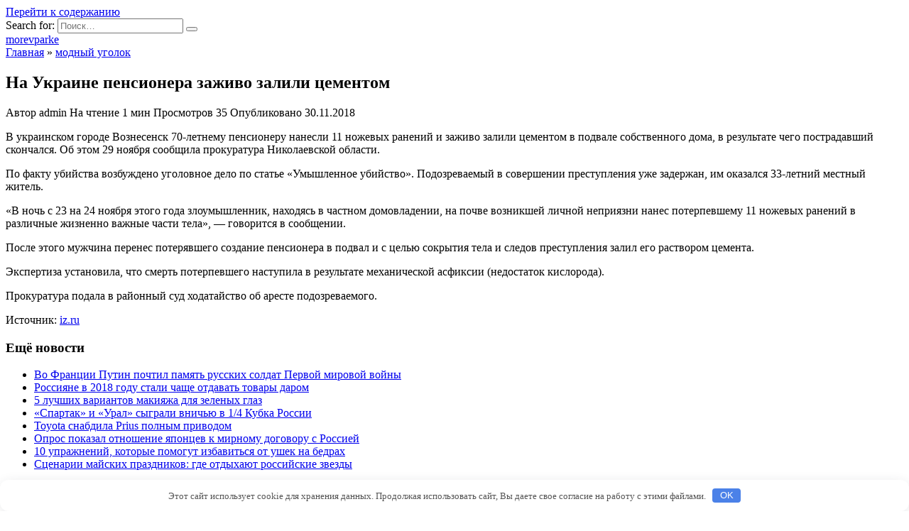

--- FILE ---
content_type: text/html; charset=UTF-8
request_url: http://morevparke.ru/modnyj-ugolok/na-ykraine-pensionera-zajivo-zalili-cementom/
body_size: 30823
content:
<!doctype html>
<html lang="ru-RU">
<head>
	<meta charset="UTF-8">
	<meta name="viewport" content="width=device-width, initial-scale=1">

	<title>На Украине пенсионера заживо залили цементом | morevparke</title>
		<script type="text/javascript">
			window._wpemojiSettings = {"baseUrl":"https:\/\/s.w.org\/images\/core\/emoji\/72x72\/","ext":".png","source":{"concatemoji":"http:\/\/morevparke.ru\/wp-includes\/js\/wp-emoji-release.min.js?ver=4.5.33"}};
			!function(e,o,t){var a,n,r;function i(e){var t=o.createElement("script");t.src=e,t.type="text/javascript",o.getElementsByTagName("head")[0].appendChild(t)}for(r=Array("simple","flag","unicode8","diversity"),t.supports={everything:!0,everythingExceptFlag:!0},n=0;n<r.length;n++)t.supports[r[n]]=function(e){var t,a,n=o.createElement("canvas"),r=n.getContext&&n.getContext("2d"),i=String.fromCharCode;if(!r||!r.fillText)return!1;switch(r.textBaseline="top",r.font="600 32px Arial",e){case"flag":return r.fillText(i(55356,56806,55356,56826),0,0),3e3<n.toDataURL().length;case"diversity":return r.fillText(i(55356,57221),0,0),a=(t=r.getImageData(16,16,1,1).data)[0]+","+t[1]+","+t[2]+","+t[3],r.fillText(i(55356,57221,55356,57343),0,0),a!=(t=r.getImageData(16,16,1,1).data)[0]+","+t[1]+","+t[2]+","+t[3];case"simple":return r.fillText(i(55357,56835),0,0),0!==r.getImageData(16,16,1,1).data[0];case"unicode8":return r.fillText(i(55356,57135),0,0),0!==r.getImageData(16,16,1,1).data[0]}return!1}(r[n]),t.supports.everything=t.supports.everything&&t.supports[r[n]],"flag"!==r[n]&&(t.supports.everythingExceptFlag=t.supports.everythingExceptFlag&&t.supports[r[n]]);t.supports.everythingExceptFlag=t.supports.everythingExceptFlag&&!t.supports.flag,t.DOMReady=!1,t.readyCallback=function(){t.DOMReady=!0},t.supports.everything||(a=function(){t.readyCallback()},o.addEventListener?(o.addEventListener("DOMContentLoaded",a,!1),e.addEventListener("load",a,!1)):(e.attachEvent("onload",a),o.attachEvent("onreadystatechange",function(){"complete"===o.readyState&&t.readyCallback()})),(a=t.source||{}).concatemoji?i(a.concatemoji):a.wpemoji&&a.twemoji&&(i(a.twemoji),i(a.wpemoji)))}(window,document,window._wpemojiSettings);
		</script>
		<style type="text/css">
img.wp-smiley,
img.emoji {
	display: inline !important;
	border: none !important;
	box-shadow: none !important;
	height: 1em !important;
	width: 1em !important;
	margin: 0 .07em !important;
	vertical-align: -0.1em !important;
	background: none !important;
	padding: 0 !important;
}
</style>
<link rel='stylesheet' id='google-fonts-css'  href='https://fonts.googleapis.com/css?family=Montserrat%3A400%2C400i%2C700&#038;subset=cyrillic&#038;display=swap&#038;ver=4.5.33'  media='all' />
<link rel='stylesheet' id='reboot-style-css'  href='http://morevparke.ru/wp-content/themes/reboot/assets/css/style.min.css?ver=1.5.1'  media='all' />
<script  src='http://morevparke.ru/wp-includes/js/jquery/jquery.js?ver=1.12.4'></script>
<script  src='http://morevparke.ru/wp-includes/js/jquery/jquery-migrate.min.js?ver=1.4.1'></script>
<link rel='https://api.w.org/' href='http://morevparke.ru/wp-json/' />
<link rel="EditURI" type="application/rsd+xml" title="RSD" href="http://morevparke.ru/xmlrpc.php?rsd" />
<link rel="wlwmanifest" type="application/wlwmanifest+xml" href="http://morevparke.ru/wp-includes/wlwmanifest.xml" /> 
<link rel='prev' title='Сирийские ПВО сбили несколько ракет к юго-западу от Дамаска' href='http://morevparke.ru/modnyj-ugolok/siriiskie-pvo-sbili-neskolko-raket-k-ugo-zapady-ot-damaska/' />
<link rel='next' title='Появилось видео потасовки в ходе рассмотрения дела актера из «Папиных дочек»' href='http://morevparke.ru/modnyj-ugolok/poiavilos-video-potasovki-v-hode-rassmotreniia-dela-aktera-iz-papinyh-dochek/' />
<meta name="generator" content="WordPress 4.5.33" />
<link rel="canonical" href="http://morevparke.ru/modnyj-ugolok/na-ykraine-pensionera-zajivo-zalili-cementom/" />
<link rel='shortlink' href='http://morevparke.ru/?p=6328' />
<link rel="alternate" type="application/json+oembed" href="http://morevparke.ru/wp-json/oembed/1.0/embed?url=http%3A%2F%2Fmorevparke.ru%2Fmodnyj-ugolok%2Fna-ykraine-pensionera-zajivo-zalili-cementom%2F" />
<link rel="alternate" type="text/xml+oembed" href="http://morevparke.ru/wp-json/oembed/1.0/embed?url=http%3A%2F%2Fmorevparke.ru%2Fmodnyj-ugolok%2Fna-ykraine-pensionera-zajivo-zalili-cementom%2F&#038;format=xml" />

<!-- platinum seo pack 1.3.8 -->
<meta name="robots" content="index,follow,noodp,noydir" />
<meta name="description" content="В украинском городе Вознесенск 70-летнему пенсионеру нанесли 11 ножевых ранений и заживо" />
<link rel="canonical" href="http://morevparke.ru/modnyj-ugolok/na-ykraine-pensionera-zajivo-zalili-cementom/" />
<!-- /platinum one seo pack -->
<script type="text/javascript">
	window._wp_rp_static_base_url = 'https://wprp.sovrn.com/static/';
	window._wp_rp_wp_ajax_url = "http://morevparke.ru/wp-admin/admin-ajax.php";
	window._wp_rp_plugin_version = '3.6.4';
	window._wp_rp_post_id = '6328';
	window._wp_rp_num_rel_posts = '8';
	window._wp_rp_thumbnails = false;
	window._wp_rp_post_title = '%D0%9D%D0%B0+%D0%A3%D0%BA%D1%80%D0%B0%D0%B8%D0%BD%D0%B5+%D0%BF%D0%B5%D0%BD%D1%81%D0%B8%D0%BE%D0%BD%D0%B5%D1%80%D0%B0+%D0%B7%D0%B0%D0%B6%D0%B8%D0%B2%D0%BE+%D0%B7%D0%B0%D0%BB%D0%B8%D0%BB%D0%B8+%D1%86%D0%B5%D0%BC%D0%B5%D0%BD%D1%82%D0%BE%D0%BC';
	window._wp_rp_post_tags = ['%3F%3F%3F%3F%3F%3F+%3F%3F%3F%3F%3F%3F', '24', '11', '33', '29', '23', '70'];
	window._wp_rp_promoted_content = true;
</script>
<link rel="preload" href="http://morevparke.ru/wp-content/themes/reboot/assets/fonts/wpshop-core.ttf" as="font" crossorigin><link rel="icon" href="http://morevparke.ru/wp-content/uploads/2018/09/cropped-fg1-32x32.jpg" sizes="32x32" />
<link rel="icon" href="http://morevparke.ru/wp-content/uploads/2018/09/cropped-fg1-192x192.jpg" sizes="192x192" />
<link rel="apple-touch-icon-precomposed" href="http://morevparke.ru/wp-content/uploads/2018/09/cropped-fg1-180x180.jpg" />
<meta name="msapplication-TileImage" content="http://morevparke.ru/wp-content/uploads/2018/09/cropped-fg1-270x270.jpg" />
<style>.clearfy-cookie { position:fixed; left:0; right:0; bottom:0; padding:12px; color:#555555; background:#ffffff; box-shadow:0 3px 20px -5px rgba(41, 44, 56, 0.2); z-index:9999; font-size: 13px; border-radius: 12px; transition: .3s; }.clearfy-cookie--left { left: 20px; bottom: 20px; right: auto; max-width: 400px; margin-right: 20px; }.clearfy-cookie--right { left: auto; bottom: 20px; right: 20px; max-width: 400px; margin-left: 20px; }.clearfy-cookie.clearfy-cookie-hide { transform: translateY(150%) translateZ(0); opacity: 0; }.clearfy-cookie-container { max-width:1170px; margin:0 auto; text-align:center; }.clearfy-cookie-accept { background:#4b81e8; color:#fff; border:0; padding:.2em .8em; margin: 0 0 0 .5em; font-size: 13px; border-radius: 4px; cursor: pointer; }.clearfy-cookie-accept:hover,.clearfy-cookie-accept:focus { opacity: .9; }</style>    </head>

<body class="single single-post postid-6328 single-format-standard sidebar-right">



<div id="page" class="site">
    <a class="skip-link screen-reader-text" href="#content"><!--noindex-->Перейти к содержанию<!--/noindex--></a>

    <div class="search-screen-overlay js-search-screen-overlay"></div>
    <div class="search-screen js-search-screen">
        
<form role="search" method="get" class="search-form" action="http://morevparke.ru/">
    <label>
        <span class="screen-reader-text"><!--noindex-->Search for:<!--/noindex--></span>
        <input type="search" class="search-field" placeholder="Поиск…" value="" name="s">
    </label>
    <button type="submit" class="search-submit"></button>
</form>    </div>

    

<header id="masthead" class="site-header full" itemscope itemtype="http://schema.org/WPHeader">
    <div class="site-header-inner fixed">

        <div class="humburger js-humburger"><span></span><span></span><span></span></div>

        
<div class="site-branding">

    <div class="site-branding__body"><div class="site-title"><a href="http://morevparke.ru/">morevparke</a></div></div></div><!-- .site-branding -->                <div class="header-search">
                    <span class="search-icon js-search-icon"></span>
                </div>
            
    </div>
</header><!-- #masthead -->



    
    <nav id="site-navigation" class="main-navigation fixed" style="display: none;">
        <div class="main-navigation-inner full">
            <ul id="header_menu"></ul>
        </div>
    </nav>
    <div class="container header-separator"></div>


    <div class="mobile-menu-placeholder js-mobile-menu-placeholder"></div>
    
	
    <div id="content" class="site-content fixed">

        
        <div class="site-content-inner">
    
        
        <div id="primary" class="content-area" itemscope itemtype="http://schema.org/Article">
            <main id="main" class="site-main article-card">

                
<article id="post-6328" class="article-post post-6328 post type-post status-publish format-standard  category-modnyj-ugolok">

    
        <div class="breadcrumb" itemscope itemtype="http://schema.org/BreadcrumbList"><span class="breadcrumb-item" itemprop="itemListElement" itemscope itemtype="http://schema.org/ListItem"><a href="http://morevparke.ru/" itemprop="item"><span itemprop="name">Главная</span></a><meta itemprop="position" content="0"></span> <span class="breadcrumb-separator">»</span> <span class="breadcrumb-item" itemprop="itemListElement" itemscope itemtype="http://schema.org/ListItem"><a href="http://morevparke.ru/modnyj-ugolok/" itemprop="item"><span itemprop="name">модный уголок</span></a><meta itemprop="position" content="1"></span></div>
                                <h1 class="entry-title" itemprop="headline">На Украине пенсионера заживо залили цементом</h1>
                    
        
        
    
            <div class="entry-meta">
            <span class="entry-author"><span class="entry-label">Автор</span> <span itemprop="author">admin</span></span>            <span class="entry-time"><span class="entry-label">На чтение</span> 1 мин</span>            <span class="entry-views"><span class="entry-label">Просмотров</span> <span class="js-views-count" data-post_id="6328">35</span></span>                        <span class="entry-date"><span class="entry-label">Опубликовано</span> <time itemprop="datePublished" datetime="2018-11-30">30.11.2018</time></span>
                    </div>
    
    
    <div class="entry-content" itemprop="articleBody">
        <p>В украинском городе Вознесенск 70-летнему пенсионеру нанесли 11 ножевых ранений и заживо залили цементом в подвале собственного дома, в результате чего пострадавший скончался. Об этом 29 ноября сообщила прокуратура Николаевской области.</p>
<p>По факту убийства возбуждено <span id="more-6328"></span>уголовное дело по статье «Умышленное убийство». Подозреваемый в совершении преступления уже задержан, им оказался 33-летний местный житель.</p>
<p>«В ночь с 23 на 24 ноября этого года злоумышленник, находясь в частном домовладении, на почве возникшей личной неприязни нанес потерпевшему 11 ножевых ранений в различные жизненно важные части тела», –– говорится в сообщении.</p>
<p>После этого мужчина перенес потерявшего создание пенсионера в подвал и с целью сокрытия тела и следов преступления залил его раствором цемента.</p>
<p>Экспертиза установила, что смерть потерпевшего наступила в результате механической асфиксии (недостаток кислорода).</p>
<p>Прокуратура подала в районный суд ходатайство об аресте подозреваемого.</p>
<p>Источник: <noindex><a href="http://iz.ru/818330/2018-11-29/na-ukraine-pensionera-zazhivo-zalili-tcementom" target="_blank" rel="nofollow">iz.ru</a></noindex></br></p>

<div class="wp_rp_wrap  wp_rp_plain" id="wp_rp_first"><div class="wp_rp_content"><h3 class="related_post_title">Ещё новости</h3><ul class="related_post wp_rp"><li data-position="0" data-poid="in-3474" data-post-type="none" ><a href="http://morevparke.ru/modnyj-ugolok/vo-francii-pytin-pochtil-pamiat-rysskih-soldat-pervoi-mirovoi-voiny/" class="wp_rp_title">Во Франции Путин почтил память русских солдат Первой мировой войны</a></li><li data-position="1" data-poid="in-3742" data-post-type="none" ><a href="http://morevparke.ru/modnyj-ugolok/rossiiane-v-2018-gody-stali-chashe-otdavat-tovary-darom/" class="wp_rp_title">Россияне в 2018 году стали чаще отдавать товары даром</a></li><li data-position="2" data-poid="in-10037" data-post-type="none" ><a href="http://morevparke.ru/zdorove-i-uhod/5-lychshih-variantov-makiiaja-dlia-zelenyh-glaz/" class="wp_rp_title">5 лучших вариантов макияжа для зеленых глаз</a></li><li data-position="3" data-poid="in-7265" data-post-type="none" ><a href="http://morevparke.ru/modnyj-ugolok/spartak-i-yral-sygrali-vnichu-v-1-4-kybka-rossii/" class="wp_rp_title">«Спартак» и «Урал» сыграли вничью в 1/4 Кубка России</a></li><li data-position="4" data-poid="in-6152" data-post-type="none" ><a href="http://morevparke.ru/modnyj-ugolok/toyota-snabdila-prius-polnym-privodom/" class="wp_rp_title">Toyota снабдила Prius полным приводом</a></li><li data-position="5" data-poid="in-5755" data-post-type="none" ><a href="http://morevparke.ru/modnyj-ugolok/opros-pokazal-otnoshenie-iaponcev-k-mirnomy-dogovory-s-rossiei/" class="wp_rp_title">Опрос показал отношение японцев к мирному договору с Россией</a></li><li data-position="6" data-poid="in-10065" data-post-type="none" ><a href="http://morevparke.ru/zdorove-i-uhod/10-yprajnenii-kotorye-pomogyt-izbavitsia-ot-yshek-na-bedrah/" class="wp_rp_title">10 упражнений, которые помогут избавиться от ушек на бедрах</a></li><li data-position="7" data-poid="in-369" data-post-type="none" ><a href="http://morevparke.ru/novosti/scenarii-maiskih-prazdnikov-gde-otdyhaut-rossiiskie-zvezdy/" class="wp_rp_title">Сценарии майских праздников: где отдыхают российские звезды</a></li></ul></div></div>
<!-- toc empty -->    </div><!-- .entry-content -->

</article>






    <div class="rating-box">
        <div class="rating-box__header">Оцените статью</div>
		<div class="wp-star-rating js-star-rating star-rating--score-0" data-post-id="6328" data-rating-count="0" data-rating-sum="0" data-rating-value="0"><span class="star-rating-item js-star-rating-item" data-score="1"><svg aria-hidden="true" role="img" xmlns="http://www.w3.org/2000/svg" viewBox="0 0 576 512" class="i-ico"><path fill="currentColor" d="M259.3 17.8L194 150.2 47.9 171.5c-26.2 3.8-36.7 36.1-17.7 54.6l105.7 103-25 145.5c-4.5 26.3 23.2 46 46.4 33.7L288 439.6l130.7 68.7c23.2 12.2 50.9-7.4 46.4-33.7l-25-145.5 105.7-103c19-18.5 8.5-50.8-17.7-54.6L382 150.2 316.7 17.8c-11.7-23.6-45.6-23.9-57.4 0z" class="ico-star"></path></svg></span><span class="star-rating-item js-star-rating-item" data-score="2"><svg aria-hidden="true" role="img" xmlns="http://www.w3.org/2000/svg" viewBox="0 0 576 512" class="i-ico"><path fill="currentColor" d="M259.3 17.8L194 150.2 47.9 171.5c-26.2 3.8-36.7 36.1-17.7 54.6l105.7 103-25 145.5c-4.5 26.3 23.2 46 46.4 33.7L288 439.6l130.7 68.7c23.2 12.2 50.9-7.4 46.4-33.7l-25-145.5 105.7-103c19-18.5 8.5-50.8-17.7-54.6L382 150.2 316.7 17.8c-11.7-23.6-45.6-23.9-57.4 0z" class="ico-star"></path></svg></span><span class="star-rating-item js-star-rating-item" data-score="3"><svg aria-hidden="true" role="img" xmlns="http://www.w3.org/2000/svg" viewBox="0 0 576 512" class="i-ico"><path fill="currentColor" d="M259.3 17.8L194 150.2 47.9 171.5c-26.2 3.8-36.7 36.1-17.7 54.6l105.7 103-25 145.5c-4.5 26.3 23.2 46 46.4 33.7L288 439.6l130.7 68.7c23.2 12.2 50.9-7.4 46.4-33.7l-25-145.5 105.7-103c19-18.5 8.5-50.8-17.7-54.6L382 150.2 316.7 17.8c-11.7-23.6-45.6-23.9-57.4 0z" class="ico-star"></path></svg></span><span class="star-rating-item js-star-rating-item" data-score="4"><svg aria-hidden="true" role="img" xmlns="http://www.w3.org/2000/svg" viewBox="0 0 576 512" class="i-ico"><path fill="currentColor" d="M259.3 17.8L194 150.2 47.9 171.5c-26.2 3.8-36.7 36.1-17.7 54.6l105.7 103-25 145.5c-4.5 26.3 23.2 46 46.4 33.7L288 439.6l130.7 68.7c23.2 12.2 50.9-7.4 46.4-33.7l-25-145.5 105.7-103c19-18.5 8.5-50.8-17.7-54.6L382 150.2 316.7 17.8c-11.7-23.6-45.6-23.9-57.4 0z" class="ico-star"></path></svg></span><span class="star-rating-item js-star-rating-item" data-score="5"><svg aria-hidden="true" role="img" xmlns="http://www.w3.org/2000/svg" viewBox="0 0 576 512" class="i-ico"><path fill="currentColor" d="M259.3 17.8L194 150.2 47.9 171.5c-26.2 3.8-36.7 36.1-17.7 54.6l105.7 103-25 145.5c-4.5 26.3 23.2 46 46.4 33.7L288 439.6l130.7 68.7c23.2 12.2 50.9-7.4 46.4-33.7l-25-145.5 105.7-103c19-18.5 8.5-50.8-17.7-54.6L382 150.2 316.7 17.8c-11.7-23.6-45.6-23.9-57.4 0z" class="ico-star"></path></svg></span></div>    </div>


    <div class="entry-social">
		
        		<div class="social-buttons"><span class="social-button social-button--vkontakte" data-social="vkontakte" data-image=""></span><span class="social-button social-button--facebook" data-social="facebook"></span><span class="social-button social-button--telegram" data-social="telegram"></span><span class="social-button social-button--odnoklassniki" data-social="odnoklassniki"></span><span class="social-button social-button--twitter" data-social="twitter"></span><span class="social-button social-button--sms" data-social="sms"></span><span class="social-button social-button--whatsapp" data-social="whatsapp"></span></div>            </div>





<meta itemscope itemprop="mainEntityOfPage" itemType="https://schema.org/WebPage" itemid="http://morevparke.ru/modnyj-ugolok/na-ykraine-pensionera-zajivo-zalili-cementom/" content="На Украине пенсионера заживо залили цементом">
    <meta itemprop="dateModified" content="2018-11-30">
<div itemprop="publisher" itemscope itemtype="https://schema.org/Organization" style="display: none;"><meta itemprop="name" content="morevparke"><meta itemprop="telephone" content="morevparke"><meta itemprop="address" content="http://morevparke.ru"></div>
<div id="comments" class="comments-area">

    				<div id="respond" class="comment-respond">
			<div id="reply-title" class="comment-reply-title">Добавить комментарий <small><a rel="nofollow" id="cancel-comment-reply-link" href="/modnyj-ugolok/na-ykraine-pensionera-zajivo-zalili-cementom/#respond" style="display:none;">Отменить ответ</a></small></div><p class="must-log-in">Для отправки комментария вам необходимо <a href="http://morevparke.ru/wp-login.php?redirect_to=http%3A%2F%2Fmorevparke.ru%2Fmodnyj-ugolok%2Fna-ykraine-pensionera-zajivo-zalili-cementom%2F">авторизоваться</a>.</p>		</div><!-- #respond -->
		

    
</div><!-- #comments -->

            </main><!-- #main -->
        </div><!-- #primary -->

        
<aside id="secondary" class="widget-area" itemscope itemtype="http://schema.org/WPSideBar">
    <div class="sticky-sidebar js-sticky-sidebar">

        
        <div id="execphp-7" class="widget widget_execphp">			<div class="execphpwidget"><!--5c0b451d--><!--5c0b451d--><script async="async" src="https://w.uptolike.com/widgets/v1/zp.js?pid=lfdc6664eb96b6c7957289388f7d27836f29576e8d" type="text/javascript"></script> </div>
		</div><div id="categories-2" class="widget widget_categories"><div class="widget-header">Рубрики</div>		<ul>
	<li class="cat-item cat-item-6"><a href="http://morevparke.ru/vospitanie-detej/" >воспитание детей</a>
</li>
	<li class="cat-item cat-item-4"><a href="http://morevparke.ru/dlja-svadby/" >для свадьбы</a>
</li>
	<li class="cat-item cat-item-8"><a href="http://morevparke.ru/zdorove-i-uhod/" >здоровье и уход</a>
</li>
	<li class="cat-item cat-item-7"><a href="http://morevparke.ru/krasota-i-stil/" >красота и стиль</a>
</li>
	<li class="cat-item cat-item-2"><a href="http://morevparke.ru/modnyj-ugolok/" >модный уголок</a>
</li>
	<li class="cat-item cat-item-10"><a href="http://morevparke.ru/novosti/" >новости</a>
</li>
	<li class="cat-item cat-item-3"><a href="http://morevparke.ru/otnoshenija/" >отношения</a>
</li>
	<li class="cat-item cat-item-12"><a href="http://morevparke.ru/raznoe/" >разное</a>
</li>
		</ul>
</div>		<div id="recent-posts-2" class="widget widget_recent_entries">		<div class="widget-header">Свежие записи</div>		<ul>
					<li>
				<a href="http://morevparke.ru/zdorove-i-uhod/top-12-lychshih-shampynei-ot-perhoti-reiting-2019-goda/">ТОП-12 лучших шампуней от перхоти — рейтинг 2025 года</a>
						</li>
					<li>
				<a href="http://morevparke.ru/zdorove-i-uhod/energiya-v-tradicionnoj-kitajskoj-medicine/">Энергия в традиционной китайской медицине</a>
						</li>
					<li>
				<a href="http://morevparke.ru/zdorove-i-uhod/5-sposobov-sdelat-effektnye-potertosti-na-djinsah/">5 способов сделать эффектные потертости на джинсах</a>
						</li>
					<li>
				<a href="http://morevparke.ru/zdorove-i-uhod/7-prodyktov-kotorymi-mojno-zamenit-sol-pri-pohydenii/">7 продуктов, которыми можно заменить соль при похудении</a>
						</li>
					<li>
				<a href="http://morevparke.ru/zdorove-i-uhod/9-posledovatelnyh-shagov-k-tomy-chtoby-sest-na-shpagat/">9 последовательных шагов к тому, чтобы сесть на шпагат</a>
						</li>
				</ul>
		</div>		<div id="execphp-9" class="widget widget_execphp">			<div class="execphpwidget"> <!--43c97aa7--><!--43c97aa7--><script async="async" src="https://w.uptolike.com/widgets/v1/zp.js?pid=tldc6664eb96b6c7957289388f7d27836f29576e8d" type="text/javascript"></script></div>
		</div>
        
    </div>
</aside><!-- #secondary -->

    
    <div id="related-posts" class="related-posts fixed"><div class="related-posts__header">Вам также может понравиться</div><div class="post-cards post-cards--vertical">
<div class="post-card post-card--related post-card--thumbnail-no">
    <div class="post-card__title"><a href="http://morevparke.ru/modnyj-ugolok/analitiki-aliexpress-predstavili-tipichnyi-oblik-jitelei-rossii/">Аналитики AliExpress представили типичный облик жителей России</a></div><div class="post-card__description">Специалисты «AliExpress Россия» провели обзор более</div><div class="post-card__meta"><span class="post-card__comments">0</span><span class="post-card__views">65</span></div>
</div>

<div class="post-card post-card--related post-card--thumbnail-no">
    <div class="post-card__title"><a href="http://morevparke.ru/modnyj-ugolok/roskachestvo-dalo-sovety-po-vybory-gybnoi-pomady/">Роскачество дало советы по выбору губной помады</a></div><div class="post-card__description">Специалисты Роскачества рассказали, как выбрать хорошую</div><div class="post-card__meta"><span class="post-card__comments">0</span><span class="post-card__views">76</span></div>
</div>

<div class="post-card post-card--related post-card--thumbnail-no">
    <div class="post-card__title"><a href="http://morevparke.ru/modnyj-ugolok/risynok-devochki-podrostka-iz-rossii-stal-oblojkoi-amerikanskogo-vogue/">Рисунок девочки-подростка из России стал обложкой американского Vogue</a></div><div class="post-card__description">Автором обложки мартовского номера американской версии</div><div class="post-card__meta"><span class="post-card__comments">0</span><span class="post-card__views">310</span></div>
</div>

<div class="post-card post-card--related post-card--thumbnail-no">
    <div class="post-card__title"><a href="http://morevparke.ru/modnyj-ugolok/robert-pattinson-nazvan-samym-krasivym-myjchinoi-v-mire/">Роберт Паттинсон назван самым красивым мужчиной в мире</a></div><div class="post-card__description">Британский актер Роберт Паттинсон был признан самым</div><div class="post-card__meta"><span class="post-card__comments">0</span><span class="post-card__views">68</span></div>
</div>

<div class="post-card post-card--related post-card--thumbnail-no">
    <div class="post-card__title"><a href="http://morevparke.ru/modnyj-ugolok/jitelnica-riazani-stala-samoi-krasivoi-babyshkoi-evropy/">Жительница Рязани стала самой красивой бабушкой Европы</a></div><div class="post-card__description">Выделить главное вкл выкл Самая красивая бабушка в</div><div class="post-card__meta"><span class="post-card__comments">0</span><span class="post-card__views">163</span></div>
</div>

<div class="post-card post-card--related post-card--thumbnail-no">
    <div class="post-card__title"><a href="http://morevparke.ru/modnyj-ugolok/hydojnica-sozdala-odejdy-s-portretom-glavnoi-geroini-vtorjeniia/">Художница создала одежду с портретом главной героини «Вторжения»</a></div><div class="post-card__description">Фильм Федора Бондарчука «Вторжение», вышедший на экраны</div><div class="post-card__meta"><span class="post-card__comments">0</span><span class="post-card__views">41</span></div>
</div>

<div class="post-card post-card--related post-card--thumbnail-no">
    <div class="post-card__title"><a href="http://morevparke.ru/modnyj-ugolok/kryglye-ochki-djona-lennona-prodali-na-aykcione-sothebys/">Круглые очки Джона Леннона продали на аукционе Sotheby&#8217;s</a></div><div class="post-card__description">Легендарные круглые очки музыканта Джона Леннона были</div><div class="post-card__meta"><span class="post-card__comments">0</span><span class="post-card__views">44</span></div>
</div>

<div class="post-card post-card--related post-card--thumbnail-no">
    <div class="post-card__title"><a href="http://morevparke.ru/modnyj-ugolok/nazvany-samye-stilnye-jenshiny-2019-goda/">Названы самые стильные женщины 2019 года</a></div><div class="post-card__description">Британская актриса и топ-модель Наоми Кэмпбелл стала</div><div class="post-card__meta"><span class="post-card__comments">0</span><span class="post-card__views">42</span></div>
</div>
</div></div>

</div><!--.site-content-inner-->


</div><!--.site-content-->





<div class="site-footer-container ">

    

    <footer id="colophon" class="site-footer site-footer--style-gray full">
        <div class="site-footer-inner fixed">

            
            
<div class="footer-bottom">
    <div class="footer-info">
        © 2026 morevparke
	        </div>

    </div>
        </div>
    </footer><!--.site-footer-->
</div>


    <button type="button" class="scrolltop js-scrolltop"></button>

</div><!-- #page -->

<script type='text/javascript'>
/* <![CDATA[ */
var settings_array = {"rating_text_average":"\u0441\u0440\u0435\u0434\u043d\u0435\u0435","rating_text_from":"\u0438\u0437","lightbox_display":"1","sidebar_fixed":"1"};
var wps_ajax = {"url":"http:\/\/morevparke.ru\/wp-admin\/admin-ajax.php","nonce":"51a9eed66d"};
/* ]]> */
</script>
<script  src='http://morevparke.ru/wp-content/themes/reboot/assets/js/scripts.min.js?ver=1.5.1'></script>
<script  src='http://morevparke.ru/wp-includes/js/comment-reply.min.js?ver=4.5.33'></script>
<script  src='http://morevparke.ru/wp-includes/js/wp-embed.min.js?ver=4.5.33'></script>
<div id="clearfy-cookie" class="clearfy-cookie clearfy-cookie-hide clearfy-cookie--bottom">  <div class="clearfy-cookie-container">   Этот сайт использует cookie для хранения данных. Продолжая использовать сайт, Вы даете свое согласие на работу с этими файлами.   <button id="clearfy-cookie-accept" class="clearfy-cookie-accept">OK</button>  </div></div><script>var cookie_clearfy_hide = document.cookie.replace(/(?:(?:^|.*;\s*)clearfy_cookie_hide\s*\=\s*([^;]*).*$)|^.*$/, "$1");if ( ! cookie_clearfy_hide.length ) {  document.getElementById("clearfy-cookie").classList.remove("clearfy-cookie-hide");} document.getElementById("clearfy-cookie-accept").onclick = function() { document.getElementById("clearfy-cookie").className += " clearfy-cookie-hide"; var clearfy_cookie_date = new Date(new Date().getTime() + 31536000 * 1000); document.cookie = "clearfy_cookie_hide=yes; path=/; expires=" + clearfy_cookie_date.toUTCString(); setTimeout(function() { document.getElementById("clearfy-cookie").parentNode.removeChild( document.getElementById("clearfy-cookie") ); }, 300);}</script>


</body>
</html>

--- FILE ---
content_type: application/javascript;charset=utf-8
request_url: https://w.uptolike.com/widgets/v1/version.js?cb=cb__utl_cb_share_1768547419322804
body_size: 396
content:
cb__utl_cb_share_1768547419322804('1ea92d09c43527572b24fe052f11127b');